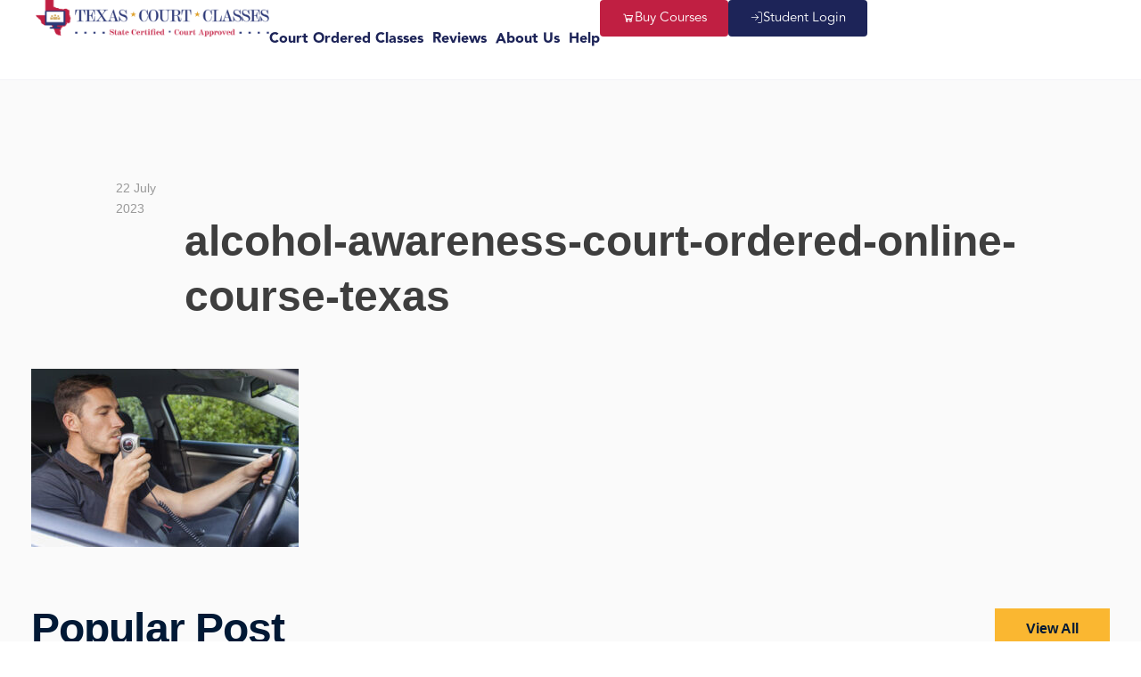

--- FILE ---
content_type: text/css
request_url: https://texascourtclasses.com/wp-content/uploads/elementor/css/post-4500.css
body_size: 1016
content:
.elementor-kit-4500{--e-global-color-primary:#1D2458;--e-global-color-secondary:#A68965;--e-global-color-text:#3E3E3E;--e-global-color-accent:#C01F42;--e-global-color-2bda4af:#FFFFFF;--e-global-color-7c3e3db:#DC9E27;--e-global-color-8ca3323:#00000080;--e-global-color-f33405e:#02010100;--e-global-color-c638cc4:#1D24580D;--e-global-typography-primary-font-family:"Avenir Black";--e-global-typography-primary-font-size:28px;--e-global-typography-primary-text-transform:uppercase;--e-global-typography-primary-line-height:41px;--e-global-typography-primary-letter-spacing:1px;--e-global-typography-secondary-font-family:"Avenir Book";--e-global-typography-secondary-font-size:36px;--e-global-typography-secondary-text-transform:uppercase;--e-global-typography-secondary-line-height:49px;--e-global-typography-secondary-letter-spacing:2px;--e-global-typography-text-font-family:"Avenir Book";--e-global-typography-text-font-size:16px;--e-global-typography-text-font-weight:400;--e-global-typography-text-text-transform:none;--e-global-typography-text-font-style:normal;--e-global-typography-text-line-height:1.45em;--e-global-typography-accent-font-family:"Work Sans";--e-global-typography-accent-font-size:12px;--e-global-typography-accent-font-weight:400;--e-global-typography-accent-text-transform:uppercase;--e-global-typography-accent-font-style:normal;--e-global-typography-accent-letter-spacing:0.5px;--e-global-typography-2cf2852-font-family:"Avenir Black";--e-global-typography-2cf2852-font-size:54px;--e-global-typography-2cf2852-text-transform:uppercase;--e-global-typography-2cf2852-font-style:normal;--e-global-typography-2cf2852-line-height:69px;--e-global-typography-2cf2852-letter-spacing:2.4px;--e-global-typography-b626c8e-font-family:"Avenir Black";--e-global-typography-b626c8e-font-size:14px;--e-global-typography-b626c8e-text-transform:capitalize;--e-global-typography-b626c8e-font-style:normal;--e-global-typography-b626c8e-line-height:24px;--e-global-typography-8d9e353-font-family:"Avenir Black";--e-global-typography-8d9e353-font-size:18px;--e-global-typography-8d9e353-font-weight:400;--e-global-typography-8d9e353-text-transform:capitalize;--e-global-typography-8d9e353-font-style:normal;--e-global-typography-8d9e353-line-height:24px;--e-global-typography-8c5d636-font-family:"Avenir Book";--e-global-typography-8c5d636-font-size:20px;--e-global-typography-8c5d636-font-weight:400;--e-global-typography-8c5d636-text-transform:capitalize;--e-global-typography-8c5d636-font-style:normal;--e-global-typography-8c5d636-line-height:22px;--e-global-typography-d1913f0-font-family:"Avenir Book";--e-global-typography-d1913f0-font-size:12px;--e-global-typography-d1913f0-font-weight:normal;--e-global-typography-d1913f0-text-transform:none;--e-global-typography-d1913f0-font-style:normal;--e-global-typography-d1913f0-line-height:22px;--e-global-typography-d1913f0-letter-spacing:0px;background-color:var( --e-global-color-2bda4af );font-family:var( --e-global-typography-text-font-family ), Sans-serif;font-size:var( --e-global-typography-text-font-size );font-weight:var( --e-global-typography-text-font-weight );text-transform:var( --e-global-typography-text-text-transform );font-style:var( --e-global-typography-text-font-style );line-height:var( --e-global-typography-text-line-height );}.elementor-kit-4500 e-page-transition{background-color:#FFBC7D;}.elementor-kit-4500 h1{font-family:"Avenir Black", Sans-serif;font-size:54px;font-weight:600;line-height:1.2em;}.elementor-kit-4500 h2{font-family:"Avenir Black", Sans-serif;font-size:42px;font-weight:600;line-height:1.1em;}.elementor-kit-4500 h3{font-family:"Avenir Black", Sans-serif;font-size:34px;font-weight:500;text-transform:capitalize;font-style:normal;line-height:1.2em;}.elementor-kit-4500 h4{font-family:"Avenir Book", Sans-serif;font-size:26px;font-weight:600;text-transform:capitalize;font-style:normal;line-height:1.2em;}.elementor-kit-4500 h5{font-family:"Avenir Book", Sans-serif;font-size:24px;font-weight:600;}.elementor-kit-4500 h6{font-family:"Avenir Book", Sans-serif;font-size:20px;font-weight:600;line-height:1.2em;}.elementor-section.elementor-section-boxed > .elementor-container{max-width:1140px;}.e-con{--container-max-width:1140px;}.elementor-widget:not(:last-child){margin-block-end:20px;}.elementor-element{--widgets-spacing:20px 20px;--widgets-spacing-row:20px;--widgets-spacing-column:20px;}{}h1.entry-title{display:var(--page-title-display);}@media(max-width:1366px){.elementor-kit-4500{font-size:var( --e-global-typography-text-font-size );line-height:var( --e-global-typography-text-line-height );}}@media(max-width:1024px){.elementor-kit-4500{font-size:var( --e-global-typography-text-font-size );line-height:var( --e-global-typography-text-line-height );}.elementor-kit-4500 h1{font-size:48px;}.elementor-kit-4500 h3{font-size:29px;}.elementor-kit-4500 h4{font-size:24px;}.elementor-section.elementor-section-boxed > .elementor-container{max-width:1024px;}.e-con{--container-max-width:1024px;}}@media(max-width:767px){.elementor-kit-4500{font-size:var( --e-global-typography-text-font-size );line-height:var( --e-global-typography-text-line-height );}.elementor-kit-4500 h1{font-size:40px;}.elementor-kit-4500 h2{font-size:38px;}.elementor-kit-4500 h3{font-size:26px;}.elementor-kit-4500 h4{font-size:22px;}.elementor-kit-4500 h5{font-size:22px;}.elementor-section.elementor-section-boxed > .elementor-container{max-width:767px;}.e-con{--container-max-width:767px;}}@media(min-width:1920px){.elementor-kit-4500{font-size:var( --e-global-typography-text-font-size );line-height:var( --e-global-typography-text-line-height );}}/* Start Custom Fonts CSS */@font-face {
	font-family: 'Avenir Black';
	font-style: normal;
	font-weight: normal;
	font-display: auto;
	src: url('https://texascourtclasses.com/wp-content/uploads/Avenir-Black.ttf') format('truetype');
}
/* End Custom Fonts CSS */
/* Start Custom Fonts CSS */@font-face {
	font-family: 'Avenir Book';
	font-style: normal;
	font-weight: normal;
	font-display: auto;
	src: url('https://texascourtclasses.com/wp-content/uploads/Avenir-Book.ttf') format('truetype');
}
/* End Custom Fonts CSS */

--- FILE ---
content_type: text/css
request_url: https://texascourtclasses.com/wp-content/uploads/elementor/css/post-50744.css
body_size: 1818
content:
.elementor-50744 .elementor-element.elementor-element-463d9be5{--display:flex;--min-height:90px;--flex-direction:row;--container-widget-width:calc( ( 1 - var( --container-widget-flex-grow ) ) * 100% );--container-widget-height:100%;--container-widget-flex-grow:1;--container-widget-align-self:stretch;--flex-wrap-mobile:wrap;--justify-content:space-between;--align-items:center;--gap:0px 0px;--row-gap:0px;--column-gap:0px;border-style:solid;--border-style:solid;border-width:0px 0px 1px 0px;--border-top-width:0px;--border-right-width:0px;--border-bottom-width:1px;--border-left-width:0px;border-color:var( --e-global-color-c638cc4 );--border-color:var( --e-global-color-c638cc4 );--border-radius:0px 0px 0px 0px;box-shadow:0px 0px 10px 0px rgba(0, 0, 0, 0.27);--margin-top:0px;--margin-bottom:0px;--margin-left:0px;--margin-right:0px;--padding-top:0px;--padding-bottom:0px;--padding-left:40px;--padding-right:40px;}.elementor-50744 .elementor-element.elementor-element-463d9be5:not(.elementor-motion-effects-element-type-background), .elementor-50744 .elementor-element.elementor-element-463d9be5 > .elementor-motion-effects-container > .elementor-motion-effects-layer{background-color:var( --e-global-color-2bda4af );}.elementor-50744 .elementor-element.elementor-element-647972af > .elementor-widget-container{margin:0px 0px 0px 0px;padding:0px 0px 0px 0px;}.elementor-50744 .elementor-element.elementor-element-647972af{text-align:left;}.elementor-50744 .elementor-element.elementor-element-647972af img{width:262px;}.elementor-50744 .elementor-element.elementor-element-20e6ebd6{--display:flex;--flex-direction:row;--container-widget-width:calc( ( 1 - var( --container-widget-flex-grow ) ) * 100% );--container-widget-height:100%;--container-widget-flex-grow:1;--container-widget-align-self:stretch;--flex-wrap-mobile:wrap;--justify-content:flex-end;--align-items:center;--margin-top:0px;--margin-bottom:0px;--margin-left:0px;--margin-right:0px;--padding-top:0px;--padding-bottom:0px;--padding-left:0px;--padding-right:0px;}.elementor-50744 .elementor-element.elementor-element-73fc251e > .elementor-widget-container{margin:0px 0px 0px 0px;padding:0px 0px 0px 0px;}.elementor-50744 .elementor-element.elementor-element-73fc251e.elementor-element{--order:99999 /* order end hack */;}.elementor-50744 .elementor-element.elementor-element-73fc251e .elementor-menu-toggle{margin-left:auto;background-color:var( --e-global-color-primary );border-width:0px;}.elementor-50744 .elementor-element.elementor-element-73fc251e .elementor-nav-menu .elementor-item{font-family:"Avenir Black", Sans-serif;}.elementor-50744 .elementor-element.elementor-element-73fc251e .elementor-nav-menu--main .elementor-item{color:var( --e-global-color-primary );fill:var( --e-global-color-primary );padding-left:0px;padding-right:0px;padding-top:34px;padding-bottom:34px;}.elementor-50744 .elementor-element.elementor-element-73fc251e .elementor-nav-menu--main .elementor-item:hover,
					.elementor-50744 .elementor-element.elementor-element-73fc251e .elementor-nav-menu--main .elementor-item.elementor-item-active,
					.elementor-50744 .elementor-element.elementor-element-73fc251e .elementor-nav-menu--main .elementor-item.highlighted,
					.elementor-50744 .elementor-element.elementor-element-73fc251e .elementor-nav-menu--main .elementor-item:focus{color:var( --e-global-color-accent );fill:var( --e-global-color-accent );}.elementor-50744 .elementor-element.elementor-element-73fc251e .elementor-nav-menu--main:not(.e--pointer-framed) .elementor-item:before,
					.elementor-50744 .elementor-element.elementor-element-73fc251e .elementor-nav-menu--main:not(.e--pointer-framed) .elementor-item:after{background-color:var( --e-global-color-accent );}.elementor-50744 .elementor-element.elementor-element-73fc251e .e--pointer-framed .elementor-item:before,
					.elementor-50744 .elementor-element.elementor-element-73fc251e .e--pointer-framed .elementor-item:after{border-color:var( --e-global-color-accent );}.elementor-50744 .elementor-element.elementor-element-73fc251e .elementor-nav-menu--main .elementor-item.elementor-item-active{color:var( --e-global-color-primary );}.elementor-50744 .elementor-element.elementor-element-73fc251e .elementor-nav-menu--main:not(.e--pointer-framed) .elementor-item.elementor-item-active:before,
					.elementor-50744 .elementor-element.elementor-element-73fc251e .elementor-nav-menu--main:not(.e--pointer-framed) .elementor-item.elementor-item-active:after{background-color:var( --e-global-color-primary );}.elementor-50744 .elementor-element.elementor-element-73fc251e .e--pointer-framed .elementor-item.elementor-item-active:before,
					.elementor-50744 .elementor-element.elementor-element-73fc251e .e--pointer-framed .elementor-item.elementor-item-active:after{border-color:var( --e-global-color-primary );}.elementor-50744 .elementor-element.elementor-element-73fc251e .e--pointer-framed .elementor-item:before{border-width:3px;}.elementor-50744 .elementor-element.elementor-element-73fc251e .e--pointer-framed.e--animation-draw .elementor-item:before{border-width:0 0 3px 3px;}.elementor-50744 .elementor-element.elementor-element-73fc251e .e--pointer-framed.e--animation-draw .elementor-item:after{border-width:3px 3px 0 0;}.elementor-50744 .elementor-element.elementor-element-73fc251e .e--pointer-framed.e--animation-corners .elementor-item:before{border-width:3px 0 0 3px;}.elementor-50744 .elementor-element.elementor-element-73fc251e .e--pointer-framed.e--animation-corners .elementor-item:after{border-width:0 3px 3px 0;}.elementor-50744 .elementor-element.elementor-element-73fc251e .e--pointer-underline .elementor-item:after,
					 .elementor-50744 .elementor-element.elementor-element-73fc251e .e--pointer-overline .elementor-item:before,
					 .elementor-50744 .elementor-element.elementor-element-73fc251e .e--pointer-double-line .elementor-item:before,
					 .elementor-50744 .elementor-element.elementor-element-73fc251e .e--pointer-double-line .elementor-item:after{height:3px;}.elementor-50744 .elementor-element.elementor-element-73fc251e{--e-nav-menu-horizontal-menu-item-margin:calc( 30px / 2 );--nav-menu-icon-size:18px;}.elementor-50744 .elementor-element.elementor-element-73fc251e .elementor-nav-menu--main:not(.elementor-nav-menu--layout-horizontal) .elementor-nav-menu > li:not(:last-child){margin-bottom:30px;}.elementor-50744 .elementor-element.elementor-element-73fc251e .elementor-nav-menu--dropdown a, .elementor-50744 .elementor-element.elementor-element-73fc251e .elementor-menu-toggle{color:var( --e-global-color-primary );fill:var( --e-global-color-primary );}.elementor-50744 .elementor-element.elementor-element-73fc251e .elementor-nav-menu--dropdown{background-color:var( --e-global-color-2bda4af );border-style:solid;border-width:1px 1px 1px 1px;border-color:var( --e-global-color-c638cc4 );border-radius:8px 8px 8px 8px;}.elementor-50744 .elementor-element.elementor-element-73fc251e .elementor-nav-menu--dropdown a:hover,
					.elementor-50744 .elementor-element.elementor-element-73fc251e .elementor-nav-menu--dropdown a:focus,
					.elementor-50744 .elementor-element.elementor-element-73fc251e .elementor-nav-menu--dropdown a.elementor-item-active,
					.elementor-50744 .elementor-element.elementor-element-73fc251e .elementor-nav-menu--dropdown a.highlighted,
					.elementor-50744 .elementor-element.elementor-element-73fc251e .elementor-menu-toggle:hover,
					.elementor-50744 .elementor-element.elementor-element-73fc251e .elementor-menu-toggle:focus{color:var( --e-global-color-2bda4af );}.elementor-50744 .elementor-element.elementor-element-73fc251e .elementor-nav-menu--dropdown a:hover,
					.elementor-50744 .elementor-element.elementor-element-73fc251e .elementor-nav-menu--dropdown a:focus,
					.elementor-50744 .elementor-element.elementor-element-73fc251e .elementor-nav-menu--dropdown a.elementor-item-active,
					.elementor-50744 .elementor-element.elementor-element-73fc251e .elementor-nav-menu--dropdown a.highlighted{background-color:var( --e-global-color-primary );}.elementor-50744 .elementor-element.elementor-element-73fc251e .elementor-nav-menu--dropdown a.elementor-item-active{color:var( --e-global-color-accent );background-color:var( --e-global-color-2bda4af );}.elementor-50744 .elementor-element.elementor-element-73fc251e .elementor-nav-menu--dropdown .elementor-item, .elementor-50744 .elementor-element.elementor-element-73fc251e .elementor-nav-menu--dropdown  .elementor-sub-item{font-family:"Work Sans", Sans-serif;}.elementor-50744 .elementor-element.elementor-element-73fc251e .elementor-nav-menu--dropdown li:first-child a{border-top-left-radius:8px;border-top-right-radius:8px;}.elementor-50744 .elementor-element.elementor-element-73fc251e .elementor-nav-menu--dropdown li:last-child a{border-bottom-right-radius:8px;border-bottom-left-radius:8px;}.elementor-50744 .elementor-element.elementor-element-73fc251e .elementor-nav-menu--main .elementor-nav-menu--dropdown, .elementor-50744 .elementor-element.elementor-element-73fc251e .elementor-nav-menu__container.elementor-nav-menu--dropdown{box-shadow:0px 10px 20px 0px rgba(28.999999999999993, 35.99999999999998, 87.99999999999997, 0.06);}.elementor-50744 .elementor-element.elementor-element-73fc251e .elementor-nav-menu--dropdown li:not(:last-child){border-style:solid;border-color:var( --e-global-color-c638cc4 );border-bottom-width:1px;}.elementor-50744 .elementor-element.elementor-element-73fc251e .elementor-nav-menu--main > .elementor-nav-menu > li > .elementor-nav-menu--dropdown, .elementor-50744 .elementor-element.elementor-element-73fc251e .elementor-nav-menu__container.elementor-nav-menu--dropdown{margin-top:15px !important;}.elementor-50744 .elementor-element.elementor-element-73fc251e div.elementor-menu-toggle{color:var( --e-global-color-2bda4af );}.elementor-50744 .elementor-element.elementor-element-73fc251e div.elementor-menu-toggle svg{fill:var( --e-global-color-2bda4af );}.elementor-50744 .elementor-element.elementor-element-73fc251e div.elementor-menu-toggle:hover, .elementor-50744 .elementor-element.elementor-element-73fc251e div.elementor-menu-toggle:focus{color:var( --e-global-color-2bda4af );}.elementor-50744 .elementor-element.elementor-element-73fc251e div.elementor-menu-toggle:hover svg, .elementor-50744 .elementor-element.elementor-element-73fc251e div.elementor-menu-toggle:focus svg{fill:var( --e-global-color-2bda4af );}.elementor-50744 .elementor-element.elementor-element-73fc251e .elementor-menu-toggle:hover, .elementor-50744 .elementor-element.elementor-element-73fc251e .elementor-menu-toggle:focus{background-color:var( --e-global-color-accent );}.elementor-50744 .elementor-element.elementor-element-742aec60 .elementor-button{background-color:var( --e-global-color-accent );fill:var( --e-global-color-2bda4af );color:var( --e-global-color-2bda4af );border-radius:4px 4px 4px 4px;}.elementor-50744 .elementor-element.elementor-element-742aec60 .elementor-button:hover, .elementor-50744 .elementor-element.elementor-element-742aec60 .elementor-button:focus{background-color:var( --e-global-color-7c3e3db );color:var( --e-global-color-2bda4af );}.elementor-50744 .elementor-element.elementor-element-742aec60.elementor-element{--order:99999 /* order end hack */;}.elementor-50744 .elementor-element.elementor-element-742aec60 .elementor-button-content-wrapper{flex-direction:row;}.elementor-50744 .elementor-element.elementor-element-742aec60 .elementor-button:hover svg, .elementor-50744 .elementor-element.elementor-element-742aec60 .elementor-button:focus svg{fill:var( --e-global-color-2bda4af );}.elementor-50744 .elementor-element.elementor-element-26055dce .elementor-button{background-color:var( --e-global-color-primary );fill:var( --e-global-color-2bda4af );color:var( --e-global-color-2bda4af );border-radius:4px 4px 4px 4px;}.elementor-50744 .elementor-element.elementor-element-26055dce .elementor-button:hover, .elementor-50744 .elementor-element.elementor-element-26055dce .elementor-button:focus{background-color:var( --e-global-color-text );color:var( --e-global-color-2bda4af );}.elementor-50744 .elementor-element.elementor-element-26055dce.elementor-element{--order:99999 /* order end hack */;}.elementor-50744 .elementor-element.elementor-element-26055dce .elementor-button-content-wrapper{flex-direction:row;}.elementor-50744 .elementor-element.elementor-element-26055dce .elementor-button:hover svg, .elementor-50744 .elementor-element.elementor-element-26055dce .elementor-button:focus svg{fill:var( --e-global-color-2bda4af );}.elementor-50744 .elementor-element.elementor-element-23ddc0b5 .elementor-button{background-color:var( --e-global-color-accent );fill:var( --e-global-color-2bda4af );color:var( --e-global-color-2bda4af );border-radius:4px 4px 4px 4px;}.elementor-50744 .elementor-element.elementor-element-23ddc0b5 .elementor-button:hover, .elementor-50744 .elementor-element.elementor-element-23ddc0b5 .elementor-button:focus{background-color:var( --e-global-color-7c3e3db );color:var( --e-global-color-2bda4af );}.elementor-50744 .elementor-element.elementor-element-23ddc0b5.elementor-element{--order:99999 /* order end hack */;}.elementor-50744 .elementor-element.elementor-element-23ddc0b5 .elementor-button-content-wrapper{flex-direction:row;}.elementor-50744 .elementor-element.elementor-element-23ddc0b5 .elementor-button:hover svg, .elementor-50744 .elementor-element.elementor-element-23ddc0b5 .elementor-button:focus svg{fill:var( --e-global-color-2bda4af );}.elementor-50744 .elementor-element.elementor-element-31afa011 .elementor-button{background-color:var( --e-global-color-primary );fill:var( --e-global-color-2bda4af );color:var( --e-global-color-2bda4af );border-radius:4px 4px 4px 4px;}.elementor-50744 .elementor-element.elementor-element-31afa011 .elementor-button:hover, .elementor-50744 .elementor-element.elementor-element-31afa011 .elementor-button:focus{background-color:var( --e-global-color-text );color:var( --e-global-color-2bda4af );}.elementor-50744 .elementor-element.elementor-element-31afa011.elementor-element{--order:99999 /* order end hack */;}.elementor-50744 .elementor-element.elementor-element-31afa011 .elementor-button-content-wrapper{flex-direction:row;}.elementor-50744 .elementor-element.elementor-element-31afa011 .elementor-button:hover svg, .elementor-50744 .elementor-element.elementor-element-31afa011 .elementor-button:focus svg{fill:var( --e-global-color-2bda4af );}.elementor-theme-builder-content-area{height:400px;}.elementor-location-header:before, .elementor-location-footer:before{content:"";display:table;clear:both;}@media(max-width:1366px){.elementor-50744 .elementor-element.elementor-element-73fc251e{--e-nav-menu-horizontal-menu-item-margin:calc( 10px / 2 );}.elementor-50744 .elementor-element.elementor-element-73fc251e .elementor-nav-menu--main:not(.elementor-nav-menu--layout-horizontal) .elementor-nav-menu > li:not(:last-child){margin-bottom:10px;}}@media(min-width:768px){.elementor-50744 .elementor-element.elementor-element-20e6ebd6{--width:70%;}}@media(max-width:1200px) and (min-width:768px){.elementor-50744 .elementor-element.elementor-element-20e6ebd6{--width:81%;}}@media(max-width:1200px){.elementor-50744 .elementor-element.elementor-element-647972af img{width:226px;}}@media(max-width:1024px){.elementor-50744 .elementor-element.elementor-element-463d9be5{--min-height:75px;--padding-top:0px;--padding-bottom:0px;--padding-left:20px;--padding-right:20px;}.elementor-50744 .elementor-element.elementor-element-647972af img{width:100%;height:39px;object-fit:contain;}.elementor-50744 .elementor-element.elementor-element-73fc251e{--e-nav-menu-horizontal-menu-item-margin:calc( 18px / 2 );--nav-menu-icon-size:23px;}.elementor-50744 .elementor-element.elementor-element-73fc251e .elementor-nav-menu--main:not(.elementor-nav-menu--layout-horizontal) .elementor-nav-menu > li:not(:last-child){margin-bottom:18px;}.elementor-50744 .elementor-element.elementor-element-73fc251e .elementor-nav-menu--dropdown{border-radius:0px 0px 0px 0px;}.elementor-50744 .elementor-element.elementor-element-73fc251e .elementor-nav-menu--dropdown li:first-child a{border-top-left-radius:0px;border-top-right-radius:0px;}.elementor-50744 .elementor-element.elementor-element-73fc251e .elementor-nav-menu--dropdown li:last-child a{border-bottom-right-radius:0px;border-bottom-left-radius:0px;}.elementor-50744 .elementor-element.elementor-element-73fc251e .elementor-nav-menu--main > .elementor-nav-menu > li > .elementor-nav-menu--dropdown, .elementor-50744 .elementor-element.elementor-element-73fc251e .elementor-nav-menu__container.elementor-nav-menu--dropdown{margin-top:20px !important;}.elementor-50744 .elementor-element.elementor-element-73fc251e .elementor-menu-toggle{border-radius:4px;}}@media(max-width:767px){.elementor-50744 .elementor-element.elementor-element-463d9be5{--flex-direction:column;--container-widget-width:calc( ( 1 - var( --container-widget-flex-grow ) ) * 100% );--container-widget-height:initial;--container-widget-flex-grow:0;--container-widget-align-self:initial;--flex-wrap-mobile:wrap;--align-items:center;--gap:0px 0px;--row-gap:0px;--column-gap:0px;--padding-top:10px;--padding-bottom:10px;--padding-left:0px;--padding-right:0px;}.elementor-50744 .elementor-element.elementor-element-647972af > .elementor-widget-container{margin:0px 0px 0px 0px;padding:10px 0px 0px 0px;}.elementor-50744 .elementor-element.elementor-element-647972af{text-align:center;}.elementor-50744 .elementor-element.elementor-element-647972af img{width:243px;height:33px;}.elementor-50744 .elementor-element.elementor-element-20e6ebd6{--width:100%;--align-items:center;--container-widget-width:calc( ( 1 - var( --container-widget-flex-grow ) ) * 100% );--gap:15px 15px;--row-gap:15px;--column-gap:15px;--padding-top:5px;--padding-bottom:5px;--padding-left:0px;--padding-right:58px;}.elementor-50744 .elementor-element.elementor-element-73fc251e > .elementor-widget-container{margin:0px 0px 0px 0px;padding:0px 0px 0px 0px;}.elementor-50744 .elementor-element.elementor-element-73fc251e .elementor-nav-menu--dropdown a{padding-top:16px;padding-bottom:16px;}.elementor-50744 .elementor-element.elementor-element-73fc251e .elementor-nav-menu--main > .elementor-nav-menu > li > .elementor-nav-menu--dropdown, .elementor-50744 .elementor-element.elementor-element-73fc251e .elementor-nav-menu__container.elementor-nav-menu--dropdown{margin-top:17px !important;}.elementor-50744 .elementor-element.elementor-element-73fc251e{--nav-menu-icon-size:24px;}.elementor-50744 .elementor-element.elementor-element-73fc251e .elementor-menu-toggle{border-width:0px;}.elementor-50744 .elementor-element.elementor-element-742aec60 .elementor-button{font-size:12px;padding:9px 15px 9px 15px;}.elementor-50744 .elementor-element.elementor-element-26055dce .elementor-button{font-size:12px;padding:9px 15px 9px 15px;}.elementor-50744 .elementor-element.elementor-element-23ddc0b5 .elementor-button{font-size:13px;padding:9px 15px 9px 15px;}.elementor-50744 .elementor-element.elementor-element-31afa011 .elementor-button{font-size:13px;padding:9px 15px 9px 15px;}}

--- FILE ---
content_type: text/css
request_url: https://texascourtclasses.com/wp-content/uploads/elementor/css/post-50740.css
body_size: 1052
content:
.elementor-50740 .elementor-element.elementor-element-623394ba{--display:flex;--flex-direction:row;--container-widget-width:initial;--container-widget-height:100%;--container-widget-flex-grow:1;--container-widget-align-self:stretch;--flex-wrap-mobile:wrap;--gap:0px 0px;--row-gap:0px;--column-gap:0px;--padding-top:60px;--padding-bottom:0px;--padding-left:0px;--padding-right:0px;}.elementor-50740 .elementor-element.elementor-element-623394ba:not(.elementor-motion-effects-element-type-background), .elementor-50740 .elementor-element.elementor-element-623394ba > .elementor-motion-effects-container > .elementor-motion-effects-layer{background-color:var( --e-global-color-primary );}.elementor-50740 .elementor-element.elementor-element-66dc3131{--display:flex;--flex-direction:column;--container-widget-width:100%;--container-widget-height:initial;--container-widget-flex-grow:0;--container-widget-align-self:initial;--flex-wrap-mobile:wrap;}.elementor-50740 .elementor-element.elementor-element-5bee1bc3 > .elementor-widget-container{margin:0px 0px -5px 0px;}.elementor-50740 .elementor-element.elementor-element-5bee1bc3 .elementor-heading-title{font-family:"Avenir Black", Sans-serif;font-size:19px;text-transform:capitalize;font-style:normal;line-height:24px;color:var( --e-global-color-accent );}.elementor-50740 .elementor-element.elementor-element-32cc4735 .elementor-icon-list-icon i{transition:color 0.3s;}.elementor-50740 .elementor-element.elementor-element-32cc4735 .elementor-icon-list-icon svg{transition:fill 0.3s;}.elementor-50740 .elementor-element.elementor-element-32cc4735{--e-icon-list-icon-size:6px;--icon-vertical-offset:0px;}.elementor-50740 .elementor-element.elementor-element-32cc4735 .elementor-icon-list-text{color:var( --e-global-color-2bda4af );transition:color 0.3s;}.elementor-50740 .elementor-element.elementor-element-1646e9cf{--display:flex;--flex-direction:column;--container-widget-width:100%;--container-widget-height:initial;--container-widget-flex-grow:0;--container-widget-align-self:initial;--flex-wrap-mobile:wrap;}.elementor-50740 .elementor-element.elementor-element-7ff3c0c8 > .elementor-widget-container{margin:0px 0px -5px 0px;}.elementor-50740 .elementor-element.elementor-element-7ff3c0c8 .elementor-heading-title{font-family:"Avenir Black", Sans-serif;font-size:19px;text-transform:capitalize;font-style:normal;line-height:24px;color:var( --e-global-color-accent );}.elementor-50740 .elementor-element.elementor-element-7d149530 .elementor-icon-list-icon i{transition:color 0.3s;}.elementor-50740 .elementor-element.elementor-element-7d149530 .elementor-icon-list-icon svg{transition:fill 0.3s;}.elementor-50740 .elementor-element.elementor-element-7d149530{--e-icon-list-icon-size:6px;--icon-vertical-offset:0px;}.elementor-50740 .elementor-element.elementor-element-7d149530 .elementor-icon-list-text{color:var( --e-global-color-2bda4af );transition:color 0.3s;}.elementor-50740 .elementor-element.elementor-element-759faef5{--display:flex;--flex-direction:column;--container-widget-width:100%;--container-widget-height:initial;--container-widget-flex-grow:0;--container-widget-align-self:initial;--flex-wrap-mobile:wrap;}.elementor-50740 .elementor-element.elementor-element-7b4beacd > .elementor-widget-container{margin:0px 0px -5px 0px;}.elementor-50740 .elementor-element.elementor-element-7b4beacd .elementor-heading-title{font-family:"Avenir Black", Sans-serif;font-size:19px;text-transform:capitalize;font-style:normal;line-height:24px;color:var( --e-global-color-accent );}.elementor-50740 .elementor-element.elementor-element-2aff41c4 .elementor-icon-list-icon i{transition:color 0.3s;}.elementor-50740 .elementor-element.elementor-element-2aff41c4 .elementor-icon-list-icon svg{transition:fill 0.3s;}.elementor-50740 .elementor-element.elementor-element-2aff41c4{--e-icon-list-icon-size:6px;--icon-vertical-offset:0px;}.elementor-50740 .elementor-element.elementor-element-2aff41c4 .elementor-icon-list-text{color:var( --e-global-color-2bda4af );transition:color 0.3s;}.elementor-50740 .elementor-element.elementor-element-2a042df5{--display:flex;--flex-direction:column;--container-widget-width:100%;--container-widget-height:initial;--container-widget-flex-grow:0;--container-widget-align-self:initial;--flex-wrap-mobile:wrap;}.elementor-50740 .elementor-element.elementor-element-2aa6346e > .elementor-widget-container{margin:0px 0px -5px 0px;}.elementor-50740 .elementor-element.elementor-element-2aa6346e .elementor-heading-title{font-family:"Avenir Black", Sans-serif;font-size:19px;text-transform:capitalize;font-style:normal;line-height:24px;color:var( --e-global-color-accent );}.elementor-50740 .elementor-element.elementor-element-26fddd65 .elementor-icon-list-icon i{color:var( --e-global-color-2bda4af );transition:color 0.3s;}.elementor-50740 .elementor-element.elementor-element-26fddd65 .elementor-icon-list-icon svg{fill:var( --e-global-color-2bda4af );transition:fill 0.3s;}.elementor-50740 .elementor-element.elementor-element-26fddd65{--e-icon-list-icon-size:17px;--icon-vertical-offset:0px;}.elementor-50740 .elementor-element.elementor-element-26fddd65 .elementor-icon-list-text{color:var( --e-global-color-2bda4af );transition:color 0.3s;}.elementor-50740 .elementor-element.elementor-element-72ddb127 > .elementor-widget-container{margin:0px 0px -15px 0px;}.elementor-50740 .elementor-element.elementor-element-72ddb127 .elementor-heading-title{font-family:"Avenir Black", Sans-serif;font-size:19px;text-transform:capitalize;font-style:normal;line-height:24px;color:var( --e-global-color-accent );}.elementor-50740 .elementor-element.elementor-element-1e60e3ca .elementor-icon-list-icon i{color:var( --e-global-color-2bda4af );transition:color 0.3s;}.elementor-50740 .elementor-element.elementor-element-1e60e3ca .elementor-icon-list-icon svg{fill:var( --e-global-color-2bda4af );transition:fill 0.3s;}.elementor-50740 .elementor-element.elementor-element-1e60e3ca{--e-icon-list-icon-size:17px;--icon-vertical-offset:0px;}.elementor-50740 .elementor-element.elementor-element-1e60e3ca .elementor-icon-list-text{color:var( --e-global-color-2bda4af );transition:color 0.3s;}.elementor-50740 .elementor-element.elementor-element-1b11ef14:not(.elementor-motion-effects-element-type-background), .elementor-50740 .elementor-element.elementor-element-1b11ef14 > .elementor-motion-effects-container > .elementor-motion-effects-layer{background-color:var( --e-global-color-primary );}.elementor-50740 .elementor-element.elementor-element-1b11ef14{transition:background 0.3s, border 0.3s, border-radius 0.3s, box-shadow 0.3s;padding:0% 6% 0% 6%;}.elementor-50740 .elementor-element.elementor-element-1b11ef14 > .elementor-background-overlay{transition:background 0.3s, border-radius 0.3s, opacity 0.3s;}.elementor-50740 .elementor-element.elementor-element-176737b8 > .elementor-widget-wrap > .elementor-widget:not(.elementor-widget__width-auto):not(.elementor-widget__width-initial):not(:last-child):not(.elementor-absolute){margin-bottom:5px;}.elementor-50740 .elementor-element.elementor-element-7042c835 > .elementor-widget-container{margin:0px 0px 0px 0px;padding:0px 0px 0px 0px;}.elementor-50740 .elementor-element.elementor-element-7042c835{text-align:center;}.elementor-50740 .elementor-element.elementor-element-7042c835 .elementor-heading-title{font-family:"Avenir Book", Sans-serif;font-size:12px;line-height:22px;color:var( --e-global-color-2bda4af );}.elementor-theme-builder-content-area{height:400px;}.elementor-location-header:before, .elementor-location-footer:before{content:"";display:table;clear:both;}@media(max-width:1200px){.elementor-50740 .elementor-element.elementor-element-623394ba{--padding-top:60px;--padding-bottom:0px;--padding-left:25px;--padding-right:25px;}}@media(max-width:1024px){.elementor-50740 .elementor-element.elementor-element-1b11ef14{padding:0% 6% 4% 6%;}.elementor-50740 .elementor-element.elementor-element-7042c835 > .elementor-widget-container{padding:10px 0px 0px 0px;}}@media(max-width:767px){.elementor-50740 .elementor-element.elementor-element-623394ba{--align-items:center;--container-widget-width:calc( ( 1 - var( --container-widget-flex-grow ) ) * 100% );--gap:11px 11px;--row-gap:11px;--column-gap:11px;}.elementor-50740 .elementor-element.elementor-element-66dc3131{--align-items:flex-start;--container-widget-width:calc( ( 1 - var( --container-widget-flex-grow ) ) * 100% );}.elementor-50740 .elementor-element.elementor-element-1646e9cf{--align-items:flex-start;--container-widget-width:calc( ( 1 - var( --container-widget-flex-grow ) ) * 100% );}.elementor-50740 .elementor-element.elementor-element-759faef5{--align-items:flex-start;--container-widget-width:calc( ( 1 - var( --container-widget-flex-grow ) ) * 100% );}.elementor-50740 .elementor-element.elementor-element-2a042df5{--align-items:flex-start;--container-widget-width:calc( ( 1 - var( --container-widget-flex-grow ) ) * 100% );}.elementor-50740 .elementor-element.elementor-element-1b11ef14{padding:0% 6% 10% 6%;}.elementor-50740 .elementor-element.elementor-element-7042c835 > .elementor-widget-container{margin:0px 0px 0px 0px;}}@media(min-width:768px){.elementor-50740 .elementor-element.elementor-element-66dc3131{--width:25%;}.elementor-50740 .elementor-element.elementor-element-1646e9cf{--width:25%;}.elementor-50740 .elementor-element.elementor-element-759faef5{--width:25%;}.elementor-50740 .elementor-element.elementor-element-2a042df5{--width:25%;}}

--- FILE ---
content_type: text/css
request_url: https://texascourtclasses.com/wp-content/uploads/elementor/css/post-39450.css
body_size: 2095
content:
.elementor-39450 .elementor-element.elementor-element-5f1e2511{--display:flex;--flex-direction:row;--container-widget-width:initial;--container-widget-height:100%;--container-widget-flex-grow:1;--container-widget-align-self:stretch;--flex-wrap-mobile:wrap;--gap:0px 0px;--row-gap:0px;--column-gap:0px;--padding-top:100px;--padding-bottom:0px;--padding-left:15px;--padding-right:15px;}.elementor-39450 .elementor-element.elementor-element-5f1e2511:not(.elementor-motion-effects-element-type-background), .elementor-39450 .elementor-element.elementor-element-5f1e2511 > .elementor-motion-effects-container > .elementor-motion-effects-layer{background-color:#FAFAFA;}.elementor-39450 .elementor-element.elementor-element-2ff030fe{--display:flex;--flex-direction:row;--container-widget-width:calc( ( 1 - var( --container-widget-flex-grow ) ) * 100% );--container-widget-height:100%;--container-widget-flex-grow:1;--container-widget-align-self:stretch;--flex-wrap-mobile:wrap;--justify-content:flex-start;--align-items:flex-start;--gap:0px 0px;--row-gap:0px;--column-gap:0px;--flex-wrap:wrap;--align-content:flex-start;}.elementor-39450 .elementor-element.elementor-element-4a102702{width:auto;max-width:auto;}.elementor-39450 .elementor-element.elementor-element-4a102702 > .elementor-widget-container{margin:0px 20px 0px 0px;}.elementor-39450 .elementor-element.elementor-element-4a102702.elementor-element{--align-self:flex-start;}.elementor-39450 .elementor-element.elementor-element-4a102702 .elementor-icon-list-icon{width:14px;}.elementor-39450 .elementor-element.elementor-element-4a102702 .elementor-icon-list-icon i{font-size:14px;}.elementor-39450 .elementor-element.elementor-element-4a102702 .elementor-icon-list-icon svg{--e-icon-list-icon-size:14px;}.elementor-39450 .elementor-element.elementor-element-4a102702 .elementor-icon-list-text, .elementor-39450 .elementor-element.elementor-element-4a102702 .elementor-icon-list-text a{color:var( --e-global-color-accent );}.elementor-39450 .elementor-element.elementor-element-4a102702 .elementor-icon-list-item{font-family:"Roboto", Sans-serif;font-size:14px;font-weight:700;text-transform:uppercase;}.elementor-39450 .elementor-element.elementor-element-542add69{width:var( --container-widget-width, 100px );max-width:100px;--container-widget-width:100px;--container-widget-flex-grow:0;}.elementor-39450 .elementor-element.elementor-element-542add69 .elementor-icon-list-icon{width:14px;}.elementor-39450 .elementor-element.elementor-element-542add69 .elementor-icon-list-icon i{font-size:14px;}.elementor-39450 .elementor-element.elementor-element-542add69 .elementor-icon-list-icon svg{--e-icon-list-icon-size:14px;}.elementor-39450 .elementor-element.elementor-element-542add69 .elementor-icon-list-text, .elementor-39450 .elementor-element.elementor-element-542add69 .elementor-icon-list-text a{color:#999999;}.elementor-39450 .elementor-element.elementor-element-542add69 .elementor-icon-list-item{font-family:"Roboto", Sans-serif;font-size:14px;font-weight:500;}.elementor-39450 .elementor-element.elementor-element-65834ec5 > .elementor-widget-container{margin:40px 0px 0px 0px;}.elementor-39450 .elementor-element.elementor-element-65834ec5 .elementor-heading-title{font-family:"Raleway", Sans-serif;font-size:48px;font-weight:700;line-height:1.3em;color:var( --e-global-color-text );}.elementor-39450 .elementor-element.elementor-element-142075cf{--display:flex;--flex-direction:row;--container-widget-width:initial;--container-widget-height:100%;--container-widget-flex-grow:1;--container-widget-align-self:stretch;--flex-wrap-mobile:wrap;--gap:0px 0px;--row-gap:0px;--column-gap:0px;--padding-top:30px;--padding-bottom:0px;--padding-left:15px;--padding-right:15px;}.elementor-39450 .elementor-element.elementor-element-142075cf:not(.elementor-motion-effects-element-type-background), .elementor-39450 .elementor-element.elementor-element-142075cf > .elementor-motion-effects-container > .elementor-motion-effects-layer{background-color:#FAFAFA;}.elementor-39450 .elementor-element.elementor-element-46b2c617{--display:flex;--flex-direction:column;--container-widget-width:100%;--container-widget-height:initial;--container-widget-flex-grow:0;--container-widget-align-self:initial;--flex-wrap-mobile:wrap;}.elementor-39450 .elementor-element.elementor-element-32563a0d{color:#666666;font-family:"Roboto", Sans-serif;font-size:16px;font-weight:400;line-height:1.5em;}.elementor-39450 .elementor-element.elementor-element-7665b2e{--display:flex;--flex-direction:row;--container-widget-width:initial;--container-widget-height:100%;--container-widget-flex-grow:1;--container-widget-align-self:stretch;--flex-wrap-mobile:wrap;--gap:0px 0px;--row-gap:0px;--column-gap:0px;--padding-top:20px;--padding-bottom:20px;--padding-left:15px;--padding-right:15px;}.elementor-39450 .elementor-element.elementor-element-7665b2e:not(.elementor-motion-effects-element-type-background), .elementor-39450 .elementor-element.elementor-element-7665b2e > .elementor-motion-effects-container > .elementor-motion-effects-layer{background-color:#FAFAFA;}.elementor-39450 .elementor-element.elementor-element-68cdf8a1{--display:flex;--flex-direction:row;--container-widget-width:initial;--container-widget-height:100%;--container-widget-flex-grow:1;--container-widget-align-self:stretch;--flex-wrap-mobile:wrap;--gap:0px 0px;--row-gap:0px;--column-gap:0px;}.elementor-39450 .elementor-element.elementor-element-4e708094{--display:flex;--padding-top:0px;--padding-bottom:0px;--padding-left:0px;--padding-right:0px;}.elementor-39450 .elementor-element.elementor-element-4e708094.e-con{--align-self:center;}.elementor-39450 .elementor-element.elementor-element-7dae87a1 > .elementor-widget-container{margin:0px 0px 0px 0px;}.elementor-39450 .elementor-element.elementor-element-7dae87a1 .elementor-heading-title{font-family:"Raleway", Sans-serif;font-size:48px;font-weight:bold;line-height:1.3em;letter-spacing:-0.88px;color:#011935;}.elementor-39450 .elementor-element.elementor-element-28024d2c{--display:flex;--gap:0px 0px;--row-gap:0px;--column-gap:0px;--padding-top:0px;--padding-bottom:0px;--padding-left:0px;--padding-right:0px;}.elementor-39450 .elementor-element.elementor-element-28024d2c.e-con{--align-self:center;}.elementor-39450 .elementor-element.elementor-element-6d9aaa7d .elementor-button{background-color:#FAB731;font-family:"Roboto", Sans-serif;font-size:16px;font-weight:700;fill:#011935;color:#011935;border-radius:0px 0px 0px 0px;padding:15px 35px 15px 35px;}.elementor-39450 .elementor-element.elementor-element-6d9aaa7d .elementor-button:hover, .elementor-39450 .elementor-element.elementor-element-6d9aaa7d .elementor-button:focus{background-color:#011935;color:#FFFFFF;}.elementor-39450 .elementor-element.elementor-element-6d9aaa7d .elementor-button:hover svg, .elementor-39450 .elementor-element.elementor-element-6d9aaa7d .elementor-button:focus svg{fill:#FFFFFF;}.elementor-39450 .elementor-element.elementor-element-73e7509e{--display:flex;--flex-direction:row;--container-widget-width:initial;--container-widget-height:100%;--container-widget-flex-grow:1;--container-widget-align-self:stretch;--flex-wrap-mobile:wrap;--gap:0px 0px;--row-gap:0px;--column-gap:0px;--padding-top:20px;--padding-bottom:100px;--padding-left:15px;--padding-right:15px;}.elementor-39450 .elementor-element.elementor-element-73e7509e:not(.elementor-motion-effects-element-type-background), .elementor-39450 .elementor-element.elementor-element-73e7509e > .elementor-motion-effects-container > .elementor-motion-effects-layer{background-color:#FAFAFA;}.elementor-39450 .elementor-element.elementor-element-23c2cc8a{--display:flex;--flex-direction:row;--container-widget-width:initial;--container-widget-height:100%;--container-widget-flex-grow:1;--container-widget-align-self:stretch;--flex-wrap-mobile:wrap;--gap:0px 0px;--row-gap:0px;--column-gap:0px;}.elementor-39450 .elementor-element.elementor-element-72c5c3e{--display:flex;--padding-top:0px;--padding-bottom:0px;--padding-left:0px;--padding-right:0px;}.elementor-39450 .elementor-element.elementor-element-72c5c3e.e-con{--align-self:center;}.elementor-39450 .elementor-element.elementor-element-50d36ac .jeg-elementor-kit.jkit-postblock .jkit-thumb .thumbnail-container{background-color:#999999;height:360px;}.elementor-39450 .elementor-element.elementor-element-50d36ac .jeg-elementor-kit.jkit-postblock .jkit-readmore{background-color:#02010100;font-family:"Roboto", Sans-serif;font-size:18px;font-weight:700;text-decoration:underline;padding:0px 0px 0px 0px;margin:0px 0px 0px 0px;color:#011935;}.elementor-39450 .elementor-element.elementor-element-50d36ac .jeg-elementor-kit.jkit-postblock .jkit-posts{grid-template-columns:repeat(3, minmax(0, 1fr));grid-column-gap:20px;}.elementor-39450 .elementor-element.elementor-element-50d36ac .jeg-elementor-kit.jkit-postblock .jkit-postblock-content{text-align:left;}.elementor-39450 .elementor-element.elementor-element-50d36ac .jeg-elementor-kit.jkit-postblock .jkit-post-category span a, .elementor-39450 .elementor-element.elementor-element-50d36ac .jeg-elementor-kit.jkit-postblock.postblock-type-3 .jkit-post-category span a{font-family:"Roboto", Sans-serif;font-weight:600;text-transform:uppercase;}.elementor-39450 .elementor-element.elementor-element-50d36ac .jeg-elementor-kit.jkit-postblock .jkit-post-category a{color:#011935;}.elementor-39450 .elementor-element.elementor-element-50d36ac .jeg-elementor-kit.jkit-postblock.postblock-type-2 .jkit-post-category a{color:#011935;}.elementor-39450 .elementor-element.elementor-element-50d36ac .jeg-elementor-kit.jkit-postblock.postblock-type-5 .jkit-post-category a{color:#011935;}.elementor-39450 .elementor-element.elementor-element-50d36ac .jeg-elementor-kit.jkit-postblock .jkit-post-title{margin:0px 0px 15px 0px;}.elementor-39450 .elementor-element.elementor-element-50d36ac .jeg-elementor-kit.jkit-postblock.postblock-type-4 .jkit-post-title{margin:0px 0px 15px 0px;}.elementor-39450 .elementor-element.elementor-element-50d36ac .jeg-elementor-kit.jkit-postblock .jkit-post-title a, .elementor-39450 .elementor-element.elementor-element-50d36ac .jeg-elementor-kit.jkit-postblock.postblock-type-4 .jkit-post-title a{font-family:"Raleway", Sans-serif;font-size:24px;font-weight:700;line-height:1.2em;}.elementor-39450 .elementor-element.elementor-element-50d36ac .jeg-elementor-kit.jkit-postblock .jkit-post-title a{color:#011935;}.elementor-39450 .elementor-element.elementor-element-50d36ac .jeg-elementor-kit.jkit-postblock .jkit-post-title a:hover{color:#FAB731;}.elementor-39450 .elementor-element.elementor-element-50d36ac .jeg-elementor-kit.jkit-postblock .jkit-post-excerpt{font-family:"Roboto", Sans-serif;font-size:16px;font-weight:400;line-height:1.4em;}.elementor-39450 .elementor-element.elementor-element-50d36ac .jeg-elementor-kit.jkit-postblock .jkit-post-excerpt p{color:#011935;}.elementor-39450 .elementor-element.elementor-element-50d36ac .jeg-elementor-kit.jkit-postblock .jkit-meta-readmore.icon-position-before i, .elementor-39450 .elementor-element.elementor-element-50d36ac .jeg-elementor-kit.jkit-postblock .jkit-meta-readmore.icon-position-before svg{margin-right:5px;}.elementor-39450 .elementor-element.elementor-element-50d36ac .jeg-elementor-kit.jkit-postblock .jkit-meta-readmore.icon-position-after i, .elementor-39450 .elementor-element.elementor-element-50d36ac .jeg-elementor-kit.jkit-postblock .jkit-meta-readmore.icon-position-after svg{margin-left:5px;}.elementor-39450 .elementor-element.elementor-element-50d36ac .jeg-elementor-kit.jkit-postblock .jkit-readmore svg{fill:#011935;}.elementor-39450 .elementor-element.elementor-element-50d36ac .jeg-elementor-kit.jkit-postblock .jkit-readmore:hover{color:#FAB731;}.elementor-39450 .elementor-element.elementor-element-50d36ac .jeg-elementor-kit.jkit-postblock .jkit-readmore:hover svg{fill:#FAB731;}.elementor-39450 .elementor-element.elementor-element-50d36ac .jeg-elementor-kit.jkit-postblock .jkit-post-meta{font-family:"Roboto", Sans-serif;font-weight:500;color:#999999;}.elementor-39450 .elementor-element.elementor-element-50d36ac .jeg-elementor-kit.jkit-postblock .jkit-post-meta svg{fill:#999999;}.elementor-39450 .elementor-element.elementor-element-50d36ac .jeg-elementor-kit.jkit-postblock .jkit-meta-author.icon-position-before i, .elementor-39450 .elementor-element.elementor-element-50d36ac .jeg-elementor-kit.jkit-postblock .jkit-meta-author.icon-position-before svg{margin-right:5px;}.elementor-39450 .elementor-element.elementor-element-50d36ac .jeg-elementor-kit.jkit-postblock .jkit-meta-author.icon-position-after i, .elementor-39450 .elementor-element.elementor-element-50d36ac .jeg-elementor-kit.jkit-postblock .jkit-meta-author.icon-position-after svg{margin-left:5px;}.elementor-39450 .elementor-element.elementor-element-50d36ac .jeg-elementor-kit.jkit-postblock .jkit-meta-date.icon-position-before i, .elementor-39450 .elementor-element.elementor-element-50d36ac .jeg-elementor-kit.jkit-postblock .jkit-meta-date.icon-position-before svg{margin-right:5px;}.elementor-39450 .elementor-element.elementor-element-50d36ac .jeg-elementor-kit.jkit-postblock .jkit-meta-date.icon-position-after i, .elementor-39450 .elementor-element.elementor-element-50d36ac .jeg-elementor-kit.jkit-postblock .jkit-meta-date.icon-position-after svg{margin-left:5px;}.elementor-39450 .elementor-element.elementor-element-50d36ac .jeg-elementor-kit.jkit-postblock .jkit-post-meta-bottom{justify-content:space-between;}.elementor-39450 .elementor-element.elementor-element-50d36ac .jeg-elementor-kit.jkit-postblock .jeg_empty_module{text-align:left;}.elementor-39450 .elementor-element.elementor-element-1d158183{--display:flex;--flex-direction:row;--container-widget-width:calc( ( 1 - var( --container-widget-flex-grow ) ) * 100% );--container-widget-height:100%;--container-widget-flex-grow:1;--container-widget-align-self:stretch;--flex-wrap-mobile:wrap;--align-items:center;--gap:0px 0px;--row-gap:0px;--column-gap:0px;--padding-top:50px;--padding-bottom:50px;--padding-left:15px;--padding-right:15px;}.elementor-39450 .elementor-element.elementor-element-1d158183:not(.elementor-motion-effects-element-type-background), .elementor-39450 .elementor-element.elementor-element-1d158183 > .elementor-motion-effects-container > .elementor-motion-effects-layer{background-color:var( --e-global-color-primary );}.elementor-39450 .elementor-element.elementor-element-305b4148{--display:flex;--flex-direction:column;--container-widget-width:100%;--container-widget-height:initial;--container-widget-flex-grow:0;--container-widget-align-self:initial;--flex-wrap-mobile:wrap;}.elementor-39450 .elementor-element.elementor-element-617206d{width:var( --container-widget-width, 400px );max-width:400px;--container-widget-width:400px;--container-widget-flex-grow:0;}.elementor-39450 .elementor-element.elementor-element-617206d > .elementor-widget-container{margin:0px 0px 0px 0px;}.elementor-39450 .elementor-element.elementor-element-617206d .elementor-heading-title{font-family:"Raleway", Sans-serif;font-size:52px;font-weight:bold;line-height:1.2em;letter-spacing:-0.88px;color:#FFFFFF;}.elementor-39450 .elementor-element.elementor-element-1b7aafbc{width:var( --container-widget-width, 340px );max-width:340px;--container-widget-width:340px;--container-widget-flex-grow:0;font-family:"Raleway", Sans-serif;font-size:16px;font-weight:400;line-height:1.4em;color:var( --e-global-color-7c3e3db );}.elementor-39450 .elementor-element.elementor-element-cee5b47{--display:flex;--flex-direction:column;--container-widget-width:100%;--container-widget-height:initial;--container-widget-flex-grow:0;--container-widget-align-self:initial;--flex-wrap-mobile:wrap;--border-radius:5px 5px 5px 5px;--padding-top:40px;--padding-bottom:50px;--padding-left:40px;--padding-right:40px;}.elementor-39450 .elementor-element.elementor-element-cee5b47:not(.elementor-motion-effects-element-type-background), .elementor-39450 .elementor-element.elementor-element-cee5b47 > .elementor-motion-effects-container > .elementor-motion-effects-layer{background-color:#FFFFFF;}.elementor-39450 .elementor-element.elementor-element-52cb1746{text-align:center;}.elementor-39450 .elementor-element.elementor-element-52cb1746 .elementor-heading-title{font-family:"Raleway", Sans-serif;font-size:24px;font-weight:800;color:var( --e-global-color-primary );}.elementor-39450 .elementor-element.elementor-element-bb60d5e{--icon-box-icon-margin:15px;}.elementor-39450 .elementor-element.elementor-element-bb60d5e.elementor-view-stacked .elementor-icon{background-color:var( --e-global-color-accent );}.elementor-39450 .elementor-element.elementor-element-bb60d5e.elementor-view-framed .elementor-icon, .elementor-39450 .elementor-element.elementor-element-bb60d5e.elementor-view-default .elementor-icon{fill:var( --e-global-color-accent );color:var( --e-global-color-accent );border-color:var( --e-global-color-accent );}.elementor-39450 .elementor-element.elementor-element-bb60d5e .elementor-icon-box-title, .elementor-39450 .elementor-element.elementor-element-bb60d5e .elementor-icon-box-title a{font-family:var( --e-global-typography-8d9e353-font-family ), Sans-serif;font-size:var( --e-global-typography-8d9e353-font-size );font-weight:var( --e-global-typography-8d9e353-font-weight );text-transform:var( --e-global-typography-8d9e353-text-transform );font-style:var( --e-global-typography-8d9e353-font-style );line-height:var( --e-global-typography-8d9e353-line-height );}@media(max-width:1366px){.elementor-39450 .elementor-element.elementor-element-bb60d5e .elementor-icon-box-title, .elementor-39450 .elementor-element.elementor-element-bb60d5e .elementor-icon-box-title a{font-size:var( --e-global-typography-8d9e353-font-size );line-height:var( --e-global-typography-8d9e353-line-height );}}@media(max-width:1024px){.elementor-39450 .elementor-element.elementor-element-5f1e2511{--padding-top:70px;--padding-bottom:0px;--padding-left:10px;--padding-right:10px;}.elementor-39450 .elementor-element.elementor-element-4a102702{width:auto;max-width:auto;}.elementor-39450 .elementor-element.elementor-element-4a102702 > .elementor-widget-container{margin:0px 20px 0px 0px;}.elementor-39450 .elementor-element.elementor-element-65834ec5 > .elementor-widget-container{margin:30px 0px 0px 0px;}.elementor-39450 .elementor-element.elementor-element-65834ec5 .elementor-heading-title{font-size:42px;}.elementor-39450 .elementor-element.elementor-element-142075cf{--padding-top:20px;--padding-bottom:0px;--padding-left:10px;--padding-right:10px;}.elementor-39450 .elementor-element.elementor-element-7665b2e{--padding-top:20px;--padding-bottom:30px;--padding-left:10px;--padding-right:10px;}.elementor-39450 .elementor-element.elementor-element-7dae87a1 .elementor-heading-title{font-size:42px;}.elementor-39450 .elementor-element.elementor-element-73e7509e{--padding-top:10px;--padding-bottom:70px;--padding-left:10px;--padding-right:10px;}.elementor-39450 .elementor-element.elementor-element-50d36ac .jeg-elementor-kit.jkit-postblock .jkit-posts{grid-template-columns:repeat(3, minmax(0, 1fr));grid-column-gap:10px;}.elementor-39450 .elementor-element.elementor-element-50d36ac .jeg-elementor-kit.jkit-postblock .jkit-thumb .thumbnail-container{height:250px;}.elementor-39450 .elementor-element.elementor-element-50d36ac .jeg-elementor-kit.jkit-postblock .jkit-post-title{margin:10px 0px 0px 0px;}.elementor-39450 .elementor-element.elementor-element-50d36ac .jeg-elementor-kit.jkit-postblock.postblock-type-4 .jkit-post-title{margin:10px 0px 0px 0px;}.elementor-39450 .elementor-element.elementor-element-50d36ac .jeg-elementor-kit.jkit-postblock .jkit-post-title a, .elementor-39450 .elementor-element.elementor-element-50d36ac .jeg-elementor-kit.jkit-postblock.postblock-type-4 .jkit-post-title a{font-size:18px;}.elementor-39450 .elementor-element.elementor-element-50d36ac .jeg-elementor-kit.jkit-postblock .jkit-post-excerpt{font-size:15px;margin:10px 0px 0px 0px;}.elementor-39450 .elementor-element.elementor-element-50d36ac .jeg-elementor-kit.jkit-postblock .jkit-readmore{font-size:16px;}.elementor-39450 .elementor-element.elementor-element-617206d .elementor-heading-title{font-size:38px;}.elementor-39450 .elementor-element.elementor-element-cee5b47{--padding-top:30px;--padding-bottom:30px;--padding-left:20px;--padding-right:20px;}.elementor-39450 .elementor-element.elementor-element-bb60d5e .elementor-icon-box-title, .elementor-39450 .elementor-element.elementor-element-bb60d5e .elementor-icon-box-title a{font-size:var( --e-global-typography-8d9e353-font-size );line-height:var( --e-global-typography-8d9e353-line-height );}}@media(max-width:767px){.elementor-39450 .elementor-element.elementor-element-65834ec5 .elementor-heading-title{font-size:30px;}.elementor-39450 .elementor-element.elementor-element-4e708094{--width:62%;}.elementor-39450 .elementor-element.elementor-element-7dae87a1 .elementor-heading-title{font-size:28px;}.elementor-39450 .elementor-element.elementor-element-28024d2c{--width:38%;}.elementor-39450 .elementor-element.elementor-element-6d9aaa7d > .elementor-widget-container{margin:0px 0px 0px 0px;}.elementor-39450 .elementor-element.elementor-element-6d9aaa7d .elementor-button{font-size:14px;padding:13px 30px 13px 30px;}.elementor-39450 .elementor-element.elementor-element-73e7509e{--padding-top:10px;--padding-bottom:40px;--padding-left:10px;--padding-right:10px;}.elementor-39450 .elementor-element.elementor-element-50d36ac .jeg-elementor-kit.jkit-postblock .jkit-posts{grid-template-columns:repeat(1, minmax(0, 1fr));}.elementor-39450 .elementor-element.elementor-element-617206d .elementor-heading-title{font-size:30px;}.elementor-39450 .elementor-element.elementor-element-bb60d5e .elementor-icon-box-title, .elementor-39450 .elementor-element.elementor-element-bb60d5e .elementor-icon-box-title a{font-size:var( --e-global-typography-8d9e353-font-size );line-height:var( --e-global-typography-8d9e353-line-height );}}@media(min-width:768px){.elementor-39450 .elementor-element.elementor-element-5f1e2511{--content-width:1040px;}.elementor-39450 .elementor-element.elementor-element-142075cf{--content-width:1230px;}.elementor-39450 .elementor-element.elementor-element-7665b2e{--content-width:1230px;}.elementor-39450 .elementor-element.elementor-element-4e708094{--width:50%;}.elementor-39450 .elementor-element.elementor-element-28024d2c{--width:50%;}.elementor-39450 .elementor-element.elementor-element-73e7509e{--content-width:1230px;}.elementor-39450 .elementor-element.elementor-element-72c5c3e{--width:100%;}.elementor-39450 .elementor-element.elementor-element-1d158183{--content-width:1059px;}.elementor-39450 .elementor-element.elementor-element-305b4148{--width:60%;}.elementor-39450 .elementor-element.elementor-element-cee5b47{--width:40%;}}@media(max-width:1024px) and (min-width:768px){.elementor-39450 .elementor-element.elementor-element-305b4148{--width:50%;}.elementor-39450 .elementor-element.elementor-element-cee5b47{--width:50%;}}@media(min-width:1920px){.elementor-39450 .elementor-element.elementor-element-bb60d5e .elementor-icon-box-title, .elementor-39450 .elementor-element.elementor-element-bb60d5e .elementor-icon-box-title a{font-size:var( --e-global-typography-8d9e353-font-size );line-height:var( --e-global-typography-8d9e353-line-height );}}

--- FILE ---
content_type: application/javascript
request_url: https://texascourtclasses.com/wp-content/themes/hello-theme-child/assets/js/customEventJS.js
body_size: 1131
content:
function post_to_url(path, params, method) {
  method = method || "post";

  var form = document.createElement("form");
  form.setAttribute("method", method);
  form.setAttribute("action", path);

  for (var key in params) {
    if (params.hasOwnProperty(key)) {
      var hiddenField = document.createElement("input");
      hiddenField.setAttribute("type", "hidden");
      hiddenField.setAttribute("name", key);
      hiddenField.setAttribute("value", params[key]);

      form.appendChild(hiddenField);
    }
  }

  document.body.appendChild(form);
  form.submit();
}
(function() { // Tim added a wrapper to prevent console errors since we're delaying jQuery load until user interaction for better performance
  function waitForJQuery(callback) { 
    if (typeof jQuery === 'undefined') {
      setTimeout(function() {
        waitForJQuery(callback);
      }, 100); // Check again in 100ms
    } else {
      callback();
    }
  }

  waitForJQuery(function() {
    jQuery(document).ready(function () {
      if (jQuery('#checkout_attendee_info').length) {
        jQuery('.are_you_sure').hide();
      }
      
      jQuery('body').on('click', ".tribe-events-calendar-month__calendar-event-title-link", function (ev) {
        ev.preventDefault();
        var eventcontent = jQuery(this).data('tooltip-content').split("-content-");
        if (eventcontent.length == 2) {
          var eventID = eventcontent[1];
          const tickets = [];

          jQuery.ajax({
            url: customEventJSObj.ajaxurl,
            method: "POST",
            data: {
              'action': 'eventAddToCart',
              'eventID': eventID,
              'nonce': customEventJSObj.nonce
            },
            success: function (data) {
              var arr = jQuery.parseJSON(data);
              jQuery.each(arr, function (key, item) {
                const dataItem = {};
                dataItem.ticket_id = item.ID;
                dataItem.quantity = 1;
                dataItem.optout = 1;
                tickets.push(dataItem);
              });

              const params = {
                tribe_tickets_provider: 'woo',
                tribe_tickets_tickets: tickets,
                tribe_tickets_meta: {},
                tribe_tickets_post_id: eventID,
              };
              var tribe_tickets_ar_data = JSON.stringify(params);
              var param = {
                'tribe_tickets_saving_attendees': 1,
                'tribe_tickets_ar': 1,
                'tribe_tickets_ar_data': tribe_tickets_ar_data,
                'wootickets_process': 1,
                'attendee[optout]': 1
              };
              post_to_url('/cart/', param);
              console.log(data);
            },
            error: function (errorThrown) {
              console.log(errorThrown);
            }
          });
        }
      });

      jQuery('body').on('click', ".tooltipster-base .tribe-events-c-small-cta__link", function (ev) {
        ev.preventDefault();
        var eventcontent = jQuery(this).closest('.tribe-events-calendar-month__calendar-event-tooltip').attr('id').split("-content-");
        if (eventcontent.length == 2) {
          var eventID = eventcontent[1];
          const tickets = [];

          jQuery.ajax({
            url: customEventJSObj.ajaxurl,
            method: "POST",
            data: {
              'action': 'eventAddToCart',
              'eventID': eventID,
              'nonce': customEventJSObj.nonce
            },
            success: function (data) {
              var arr = jQuery.parseJSON(data);
              jQuery.each(arr, function (key, item) {
                const dataItem = {};
                dataItem.ticket_id = item.ID;
                dataItem.quantity = 1;
                dataItem.optout = 1;
                tickets.push(dataItem);
              });

              const params = {
                tribe_tickets_provider: 'woo',
                tribe_tickets_tickets: tickets,
                tribe_tickets_meta: {},
                tribe_tickets_post_id: eventID,
              };
              var tribe_tickets_ar_data = JSON.stringify(params);
              var param = {
                'tribe_tickets_saving_attendees': 1,
                'tribe_tickets_ar': 1,
                'tribe_tickets_ar_data': tribe_tickets_ar_data,
                'wootickets_process': 1,
                'attendee[optout]': 1
              };
              post_to_url('/cart/', param);
              console.log(data);
            },
            error: function (errorThrown) {
              console.log(errorThrown);
            }
          });
        }
      });

      jQuery('body').on('click', ".tribe-events-calendar-month-mobile-events__mobile-event-title-link", function (ev) {
        ev.preventDefault();
        var eventID = jQuery(this).attr('id');
        const tickets = [];

        jQuery.ajax({
          url: customEventJSObj.ajaxurl,
          method: "POST",
          data: {
            'action': 'eventAddToCart',
            'eventID': eventID,
            'nonce': customEventJSObj.nonce
          },
          success: function (data) {
            var arr = jQuery.parseJSON(data);
            jQuery.each(arr, function (key, item) {
              const dataItem = {};
              dataItem.ticket_id = item.ID;
              dataItem.quantity = 1;
              dataItem.optout = 1;
              tickets.push(dataItem);
            });

            const params = {
              tribe_tickets_provider: 'woo',
              tribe_tickets_tickets: tickets,
              tribe_tickets_meta: {},
              tribe_tickets_post_id: eventID,
            };
            var tribe_tickets_ar_data = JSON.stringify(params);
            var param = {
              'tribe_tickets_saving_attendees': 1,
              'tribe_tickets_ar': 1,
              'tribe_tickets_ar_data': tribe_tickets_ar_data,
              'wootickets_process': 1,
              'attendee[optout]': 1
            };
            post_to_url('/cart/', param);
            console.log(data);
          },
          error: function (errorThrown) {
            console.log(errorThrown);
          }
        });
      });
    });
  });
})();
